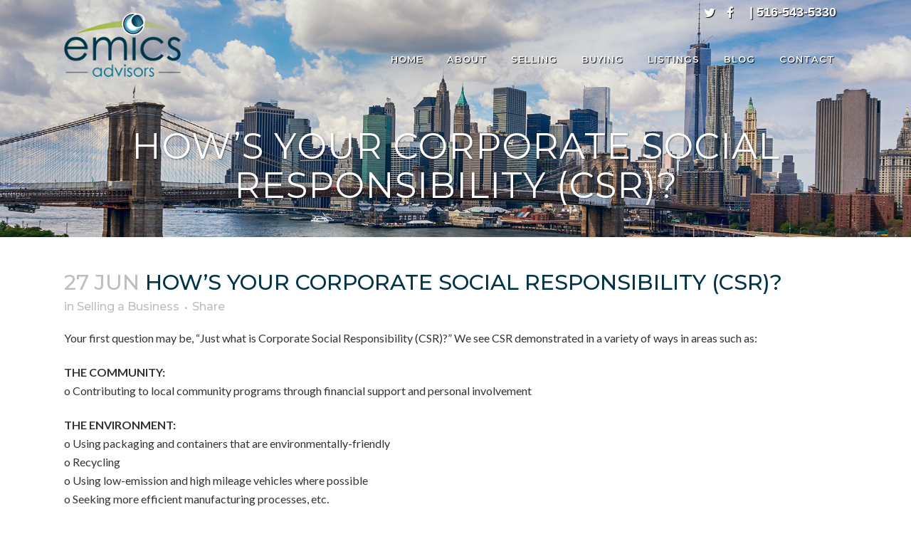

--- FILE ---
content_type: text/html; charset=UTF-8
request_url: https://emicsadvisors.com/hows-your-corporate-social-responsibility-csr/
body_size: 11449
content:
<!DOCTYPE html>
<html lang="en-US">
<head>
	<meta charset="UTF-8" />
	
	<title>How&#039;s Your Corporate Social Responsibility (CSR)? &#8211; Emics Advisors</title>

	
			
						<meta name="viewport" content="width=device-width,initial-scale=1,user-scalable=no">
		
	<link rel="profile" href="http://gmpg.org/xfn/11" />
	<link rel="pingback" href="https://emicsadvisors.com/xmlrpc.php" />
	<link rel="shortcut icon" type="image/x-icon" href="https://emicsadvisors.com/wp-content/uploads/2016/11/favicon.png">
	<link rel="apple-touch-icon" href="https://emicsadvisors.com/wp-content/uploads/2016/11/favicon.png"/>
	<link href='//fonts.googleapis.com/css?family=Raleway:100,200,300,400,500,600,700,800,900,300italic,400italic|Lato:100,200,300,400,500,600,700,800,900,300italic,400italic|Montserrat:100,200,300,400,500,600,700,800,900,300italic,400italic&subset=latin,latin-ext' rel='stylesheet' type='text/css'>
<meta name='robots' content='index, follow, max-image-preview:large, max-snippet:-1, max-video-preview:-1' />
	<style>img:is([sizes="auto" i], [sizes^="auto," i]) { contain-intrinsic-size: 3000px 1500px }</style>
	
	<!-- This site is optimized with the Yoast SEO plugin v26.8 - https://yoast.com/product/yoast-seo-wordpress/ -->
	<meta name="description" content="Your first question may be, “Just what is Corporate Social Responsibility (CSR)?” We see CSR demonstrated in a variety of ways in areas such as: THE" />
	<link rel="canonical" href="https://emicsadvisors.com/hows-your-corporate-social-responsibility-csr/" />
	<meta name="twitter:label1" content="Written by" />
	<meta name="twitter:data1" content="bbpadmin" />
	<meta name="twitter:label2" content="Est. reading time" />
	<meta name="twitter:data2" content="2 minutes" />
	<script type="application/ld+json" class="yoast-schema-graph">{"@context":"https://schema.org","@graph":[{"@type":"Article","@id":"https://emicsadvisors.com/hows-your-corporate-social-responsibility-csr/#article","isPartOf":{"@id":"https://emicsadvisors.com/hows-your-corporate-social-responsibility-csr/"},"author":{"name":"bbpadmin","@id":"https://emicsadvisors.com/#/schema/person/2ad89f58a3120c5c02f1cbca87d4e655"},"headline":"How&#8217;s Your Corporate Social Responsibility (CSR)?","datePublished":"2012-06-27T03:23:07+00:00","mainEntityOfPage":{"@id":"https://emicsadvisors.com/hows-your-corporate-social-responsibility-csr/"},"wordCount":397,"commentCount":0,"publisher":{"@id":"https://emicsadvisors.com/#organization"},"articleSection":["Selling a Business"],"inLanguage":"en-US"},{"@type":"WebPage","@id":"https://emicsadvisors.com/hows-your-corporate-social-responsibility-csr/","url":"https://emicsadvisors.com/hows-your-corporate-social-responsibility-csr/","name":"How's Your Corporate Social Responsibility (CSR)? &#8211; Emics Advisors","isPartOf":{"@id":"https://emicsadvisors.com/#website"},"datePublished":"2012-06-27T03:23:07+00:00","description":"Your first question may be, “Just what is Corporate Social Responsibility (CSR)?” We see CSR demonstrated in a variety of ways in areas such as: THE","breadcrumb":{"@id":"https://emicsadvisors.com/hows-your-corporate-social-responsibility-csr/#breadcrumb"},"inLanguage":"en-US","potentialAction":[{"@type":"ReadAction","target":["https://emicsadvisors.com/hows-your-corporate-social-responsibility-csr/"]}]},{"@type":"BreadcrumbList","@id":"https://emicsadvisors.com/hows-your-corporate-social-responsibility-csr/#breadcrumb","itemListElement":[{"@type":"ListItem","position":1,"name":"Home","item":"https://emicsadvisors.com/"},{"@type":"ListItem","position":2,"name":"How&#8217;s Your Corporate Social Responsibility (CSR)?"}]},{"@type":"WebSite","@id":"https://emicsadvisors.com/#website","url":"https://emicsadvisors.com/","name":"Emics Advisors","description":"","publisher":{"@id":"https://emicsadvisors.com/#organization"},"potentialAction":[{"@type":"SearchAction","target":{"@type":"EntryPoint","urlTemplate":"https://emicsadvisors.com/?s={search_term_string}"},"query-input":{"@type":"PropertyValueSpecification","valueRequired":true,"valueName":"search_term_string"}}],"inLanguage":"en-US"},{"@type":"Organization","@id":"https://emicsadvisors.com/#organization","name":"Emics Advisors","url":"https://emicsadvisors.com/","logo":{"@type":"ImageObject","inLanguage":"en-US","@id":"https://emicsadvisors.com/#/schema/logo/image/","url":"https://emicsadvisors.com/wp-content/uploads/2016/11/footer-logo.png","contentUrl":"https://emicsadvisors.com/wp-content/uploads/2016/11/footer-logo.png","width":170,"height":103,"caption":"Emics Advisors"},"image":{"@id":"https://emicsadvisors.com/#/schema/logo/image/"},"sameAs":["https://www.facebook.com/goldencircleadvisors","https://x.com/GoldenCircleAdv","https://www.linkedin.com/company/golden-circle-advisors-inc-?trk=top_nav_home"]},{"@type":"Person","@id":"https://emicsadvisors.com/#/schema/person/2ad89f58a3120c5c02f1cbca87d4e655","name":"bbpadmin","image":{"@type":"ImageObject","inLanguage":"en-US","@id":"https://emicsadvisors.com/#/schema/person/image/","url":"https://secure.gravatar.com/avatar/67baa27c1bc6c507b7ebf155fee4a9d07d393356421cef9a2949df73369c24c8?s=96&d=mm&r=g","contentUrl":"https://secure.gravatar.com/avatar/67baa27c1bc6c507b7ebf155fee4a9d07d393356421cef9a2949df73369c24c8?s=96&d=mm&r=g","caption":"bbpadmin"}}]}</script>
	<!-- / Yoast SEO plugin. -->


<link rel='dns-prefetch' href='//maps.googleapis.com' />
<link rel='dns-prefetch' href='//fonts.googleapis.com' />
<link rel="alternate" type="application/rss+xml" title="Emics Advisors &raquo; Feed" href="https://emicsadvisors.com/feed/" />
<script type="text/javascript">
/* <![CDATA[ */
window._wpemojiSettings = {"baseUrl":"https:\/\/s.w.org\/images\/core\/emoji\/16.0.1\/72x72\/","ext":".png","svgUrl":"https:\/\/s.w.org\/images\/core\/emoji\/16.0.1\/svg\/","svgExt":".svg","source":{"concatemoji":"https:\/\/emicsadvisors.com\/wp-includes\/js\/wp-emoji-release.min.js?ver=6.8.3"}};
/*! This file is auto-generated */
!function(s,n){var o,i,e;function c(e){try{var t={supportTests:e,timestamp:(new Date).valueOf()};sessionStorage.setItem(o,JSON.stringify(t))}catch(e){}}function p(e,t,n){e.clearRect(0,0,e.canvas.width,e.canvas.height),e.fillText(t,0,0);var t=new Uint32Array(e.getImageData(0,0,e.canvas.width,e.canvas.height).data),a=(e.clearRect(0,0,e.canvas.width,e.canvas.height),e.fillText(n,0,0),new Uint32Array(e.getImageData(0,0,e.canvas.width,e.canvas.height).data));return t.every(function(e,t){return e===a[t]})}function u(e,t){e.clearRect(0,0,e.canvas.width,e.canvas.height),e.fillText(t,0,0);for(var n=e.getImageData(16,16,1,1),a=0;a<n.data.length;a++)if(0!==n.data[a])return!1;return!0}function f(e,t,n,a){switch(t){case"flag":return n(e,"\ud83c\udff3\ufe0f\u200d\u26a7\ufe0f","\ud83c\udff3\ufe0f\u200b\u26a7\ufe0f")?!1:!n(e,"\ud83c\udde8\ud83c\uddf6","\ud83c\udde8\u200b\ud83c\uddf6")&&!n(e,"\ud83c\udff4\udb40\udc67\udb40\udc62\udb40\udc65\udb40\udc6e\udb40\udc67\udb40\udc7f","\ud83c\udff4\u200b\udb40\udc67\u200b\udb40\udc62\u200b\udb40\udc65\u200b\udb40\udc6e\u200b\udb40\udc67\u200b\udb40\udc7f");case"emoji":return!a(e,"\ud83e\udedf")}return!1}function g(e,t,n,a){var r="undefined"!=typeof WorkerGlobalScope&&self instanceof WorkerGlobalScope?new OffscreenCanvas(300,150):s.createElement("canvas"),o=r.getContext("2d",{willReadFrequently:!0}),i=(o.textBaseline="top",o.font="600 32px Arial",{});return e.forEach(function(e){i[e]=t(o,e,n,a)}),i}function t(e){var t=s.createElement("script");t.src=e,t.defer=!0,s.head.appendChild(t)}"undefined"!=typeof Promise&&(o="wpEmojiSettingsSupports",i=["flag","emoji"],n.supports={everything:!0,everythingExceptFlag:!0},e=new Promise(function(e){s.addEventListener("DOMContentLoaded",e,{once:!0})}),new Promise(function(t){var n=function(){try{var e=JSON.parse(sessionStorage.getItem(o));if("object"==typeof e&&"number"==typeof e.timestamp&&(new Date).valueOf()<e.timestamp+604800&&"object"==typeof e.supportTests)return e.supportTests}catch(e){}return null}();if(!n){if("undefined"!=typeof Worker&&"undefined"!=typeof OffscreenCanvas&&"undefined"!=typeof URL&&URL.createObjectURL&&"undefined"!=typeof Blob)try{var e="postMessage("+g.toString()+"("+[JSON.stringify(i),f.toString(),p.toString(),u.toString()].join(",")+"));",a=new Blob([e],{type:"text/javascript"}),r=new Worker(URL.createObjectURL(a),{name:"wpTestEmojiSupports"});return void(r.onmessage=function(e){c(n=e.data),r.terminate(),t(n)})}catch(e){}c(n=g(i,f,p,u))}t(n)}).then(function(e){for(var t in e)n.supports[t]=e[t],n.supports.everything=n.supports.everything&&n.supports[t],"flag"!==t&&(n.supports.everythingExceptFlag=n.supports.everythingExceptFlag&&n.supports[t]);n.supports.everythingExceptFlag=n.supports.everythingExceptFlag&&!n.supports.flag,n.DOMReady=!1,n.readyCallback=function(){n.DOMReady=!0}}).then(function(){return e}).then(function(){var e;n.supports.everything||(n.readyCallback(),(e=n.source||{}).concatemoji?t(e.concatemoji):e.wpemoji&&e.twemoji&&(t(e.twemoji),t(e.wpemoji)))}))}((window,document),window._wpemojiSettings);
/* ]]> */
</script>
<style id='wp-emoji-styles-inline-css' type='text/css'>

	img.wp-smiley, img.emoji {
		display: inline !important;
		border: none !important;
		box-shadow: none !important;
		height: 1em !important;
		width: 1em !important;
		margin: 0 0.07em !important;
		vertical-align: -0.1em !important;
		background: none !important;
		padding: 0 !important;
	}
</style>
<link rel='stylesheet' id='wp-block-library-css' href='https://emicsadvisors.com/wp-includes/css/dist/block-library/style.min.css?ver=6.8.3' type='text/css' media='all' />
<style id='classic-theme-styles-inline-css' type='text/css'>
/*! This file is auto-generated */
.wp-block-button__link{color:#fff;background-color:#32373c;border-radius:9999px;box-shadow:none;text-decoration:none;padding:calc(.667em + 2px) calc(1.333em + 2px);font-size:1.125em}.wp-block-file__button{background:#32373c;color:#fff;text-decoration:none}
</style>
<style id='global-styles-inline-css' type='text/css'>
:root{--wp--preset--aspect-ratio--square: 1;--wp--preset--aspect-ratio--4-3: 4/3;--wp--preset--aspect-ratio--3-4: 3/4;--wp--preset--aspect-ratio--3-2: 3/2;--wp--preset--aspect-ratio--2-3: 2/3;--wp--preset--aspect-ratio--16-9: 16/9;--wp--preset--aspect-ratio--9-16: 9/16;--wp--preset--color--black: #000000;--wp--preset--color--cyan-bluish-gray: #abb8c3;--wp--preset--color--white: #ffffff;--wp--preset--color--pale-pink: #f78da7;--wp--preset--color--vivid-red: #cf2e2e;--wp--preset--color--luminous-vivid-orange: #ff6900;--wp--preset--color--luminous-vivid-amber: #fcb900;--wp--preset--color--light-green-cyan: #7bdcb5;--wp--preset--color--vivid-green-cyan: #00d084;--wp--preset--color--pale-cyan-blue: #8ed1fc;--wp--preset--color--vivid-cyan-blue: #0693e3;--wp--preset--color--vivid-purple: #9b51e0;--wp--preset--gradient--vivid-cyan-blue-to-vivid-purple: linear-gradient(135deg,rgba(6,147,227,1) 0%,rgb(155,81,224) 100%);--wp--preset--gradient--light-green-cyan-to-vivid-green-cyan: linear-gradient(135deg,rgb(122,220,180) 0%,rgb(0,208,130) 100%);--wp--preset--gradient--luminous-vivid-amber-to-luminous-vivid-orange: linear-gradient(135deg,rgba(252,185,0,1) 0%,rgba(255,105,0,1) 100%);--wp--preset--gradient--luminous-vivid-orange-to-vivid-red: linear-gradient(135deg,rgba(255,105,0,1) 0%,rgb(207,46,46) 100%);--wp--preset--gradient--very-light-gray-to-cyan-bluish-gray: linear-gradient(135deg,rgb(238,238,238) 0%,rgb(169,184,195) 100%);--wp--preset--gradient--cool-to-warm-spectrum: linear-gradient(135deg,rgb(74,234,220) 0%,rgb(151,120,209) 20%,rgb(207,42,186) 40%,rgb(238,44,130) 60%,rgb(251,105,98) 80%,rgb(254,248,76) 100%);--wp--preset--gradient--blush-light-purple: linear-gradient(135deg,rgb(255,206,236) 0%,rgb(152,150,240) 100%);--wp--preset--gradient--blush-bordeaux: linear-gradient(135deg,rgb(254,205,165) 0%,rgb(254,45,45) 50%,rgb(107,0,62) 100%);--wp--preset--gradient--luminous-dusk: linear-gradient(135deg,rgb(255,203,112) 0%,rgb(199,81,192) 50%,rgb(65,88,208) 100%);--wp--preset--gradient--pale-ocean: linear-gradient(135deg,rgb(255,245,203) 0%,rgb(182,227,212) 50%,rgb(51,167,181) 100%);--wp--preset--gradient--electric-grass: linear-gradient(135deg,rgb(202,248,128) 0%,rgb(113,206,126) 100%);--wp--preset--gradient--midnight: linear-gradient(135deg,rgb(2,3,129) 0%,rgb(40,116,252) 100%);--wp--preset--font-size--small: 13px;--wp--preset--font-size--medium: 20px;--wp--preset--font-size--large: 36px;--wp--preset--font-size--x-large: 42px;--wp--preset--spacing--20: 0.44rem;--wp--preset--spacing--30: 0.67rem;--wp--preset--spacing--40: 1rem;--wp--preset--spacing--50: 1.5rem;--wp--preset--spacing--60: 2.25rem;--wp--preset--spacing--70: 3.38rem;--wp--preset--spacing--80: 5.06rem;--wp--preset--shadow--natural: 6px 6px 9px rgba(0, 0, 0, 0.2);--wp--preset--shadow--deep: 12px 12px 50px rgba(0, 0, 0, 0.4);--wp--preset--shadow--sharp: 6px 6px 0px rgba(0, 0, 0, 0.2);--wp--preset--shadow--outlined: 6px 6px 0px -3px rgba(255, 255, 255, 1), 6px 6px rgba(0, 0, 0, 1);--wp--preset--shadow--crisp: 6px 6px 0px rgba(0, 0, 0, 1);}:where(.is-layout-flex){gap: 0.5em;}:where(.is-layout-grid){gap: 0.5em;}body .is-layout-flex{display: flex;}.is-layout-flex{flex-wrap: wrap;align-items: center;}.is-layout-flex > :is(*, div){margin: 0;}body .is-layout-grid{display: grid;}.is-layout-grid > :is(*, div){margin: 0;}:where(.wp-block-columns.is-layout-flex){gap: 2em;}:where(.wp-block-columns.is-layout-grid){gap: 2em;}:where(.wp-block-post-template.is-layout-flex){gap: 1.25em;}:where(.wp-block-post-template.is-layout-grid){gap: 1.25em;}.has-black-color{color: var(--wp--preset--color--black) !important;}.has-cyan-bluish-gray-color{color: var(--wp--preset--color--cyan-bluish-gray) !important;}.has-white-color{color: var(--wp--preset--color--white) !important;}.has-pale-pink-color{color: var(--wp--preset--color--pale-pink) !important;}.has-vivid-red-color{color: var(--wp--preset--color--vivid-red) !important;}.has-luminous-vivid-orange-color{color: var(--wp--preset--color--luminous-vivid-orange) !important;}.has-luminous-vivid-amber-color{color: var(--wp--preset--color--luminous-vivid-amber) !important;}.has-light-green-cyan-color{color: var(--wp--preset--color--light-green-cyan) !important;}.has-vivid-green-cyan-color{color: var(--wp--preset--color--vivid-green-cyan) !important;}.has-pale-cyan-blue-color{color: var(--wp--preset--color--pale-cyan-blue) !important;}.has-vivid-cyan-blue-color{color: var(--wp--preset--color--vivid-cyan-blue) !important;}.has-vivid-purple-color{color: var(--wp--preset--color--vivid-purple) !important;}.has-black-background-color{background-color: var(--wp--preset--color--black) !important;}.has-cyan-bluish-gray-background-color{background-color: var(--wp--preset--color--cyan-bluish-gray) !important;}.has-white-background-color{background-color: var(--wp--preset--color--white) !important;}.has-pale-pink-background-color{background-color: var(--wp--preset--color--pale-pink) !important;}.has-vivid-red-background-color{background-color: var(--wp--preset--color--vivid-red) !important;}.has-luminous-vivid-orange-background-color{background-color: var(--wp--preset--color--luminous-vivid-orange) !important;}.has-luminous-vivid-amber-background-color{background-color: var(--wp--preset--color--luminous-vivid-amber) !important;}.has-light-green-cyan-background-color{background-color: var(--wp--preset--color--light-green-cyan) !important;}.has-vivid-green-cyan-background-color{background-color: var(--wp--preset--color--vivid-green-cyan) !important;}.has-pale-cyan-blue-background-color{background-color: var(--wp--preset--color--pale-cyan-blue) !important;}.has-vivid-cyan-blue-background-color{background-color: var(--wp--preset--color--vivid-cyan-blue) !important;}.has-vivid-purple-background-color{background-color: var(--wp--preset--color--vivid-purple) !important;}.has-black-border-color{border-color: var(--wp--preset--color--black) !important;}.has-cyan-bluish-gray-border-color{border-color: var(--wp--preset--color--cyan-bluish-gray) !important;}.has-white-border-color{border-color: var(--wp--preset--color--white) !important;}.has-pale-pink-border-color{border-color: var(--wp--preset--color--pale-pink) !important;}.has-vivid-red-border-color{border-color: var(--wp--preset--color--vivid-red) !important;}.has-luminous-vivid-orange-border-color{border-color: var(--wp--preset--color--luminous-vivid-orange) !important;}.has-luminous-vivid-amber-border-color{border-color: var(--wp--preset--color--luminous-vivid-amber) !important;}.has-light-green-cyan-border-color{border-color: var(--wp--preset--color--light-green-cyan) !important;}.has-vivid-green-cyan-border-color{border-color: var(--wp--preset--color--vivid-green-cyan) !important;}.has-pale-cyan-blue-border-color{border-color: var(--wp--preset--color--pale-cyan-blue) !important;}.has-vivid-cyan-blue-border-color{border-color: var(--wp--preset--color--vivid-cyan-blue) !important;}.has-vivid-purple-border-color{border-color: var(--wp--preset--color--vivid-purple) !important;}.has-vivid-cyan-blue-to-vivid-purple-gradient-background{background: var(--wp--preset--gradient--vivid-cyan-blue-to-vivid-purple) !important;}.has-light-green-cyan-to-vivid-green-cyan-gradient-background{background: var(--wp--preset--gradient--light-green-cyan-to-vivid-green-cyan) !important;}.has-luminous-vivid-amber-to-luminous-vivid-orange-gradient-background{background: var(--wp--preset--gradient--luminous-vivid-amber-to-luminous-vivid-orange) !important;}.has-luminous-vivid-orange-to-vivid-red-gradient-background{background: var(--wp--preset--gradient--luminous-vivid-orange-to-vivid-red) !important;}.has-very-light-gray-to-cyan-bluish-gray-gradient-background{background: var(--wp--preset--gradient--very-light-gray-to-cyan-bluish-gray) !important;}.has-cool-to-warm-spectrum-gradient-background{background: var(--wp--preset--gradient--cool-to-warm-spectrum) !important;}.has-blush-light-purple-gradient-background{background: var(--wp--preset--gradient--blush-light-purple) !important;}.has-blush-bordeaux-gradient-background{background: var(--wp--preset--gradient--blush-bordeaux) !important;}.has-luminous-dusk-gradient-background{background: var(--wp--preset--gradient--luminous-dusk) !important;}.has-pale-ocean-gradient-background{background: var(--wp--preset--gradient--pale-ocean) !important;}.has-electric-grass-gradient-background{background: var(--wp--preset--gradient--electric-grass) !important;}.has-midnight-gradient-background{background: var(--wp--preset--gradient--midnight) !important;}.has-small-font-size{font-size: var(--wp--preset--font-size--small) !important;}.has-medium-font-size{font-size: var(--wp--preset--font-size--medium) !important;}.has-large-font-size{font-size: var(--wp--preset--font-size--large) !important;}.has-x-large-font-size{font-size: var(--wp--preset--font-size--x-large) !important;}
:where(.wp-block-post-template.is-layout-flex){gap: 1.25em;}:where(.wp-block-post-template.is-layout-grid){gap: 1.25em;}
:where(.wp-block-columns.is-layout-flex){gap: 2em;}:where(.wp-block-columns.is-layout-grid){gap: 2em;}
:root :where(.wp-block-pullquote){font-size: 1.5em;line-height: 1.6;}
</style>
<link rel='stylesheet' id='layerslider-css' href='https://emicsadvisors.com/wp-content/plugins/LayerSlider/static/css/layerslider.css?ver=5.3.2' type='text/css' media='all' />
<link rel='stylesheet' id='ls-google-fonts-css' href='https://fonts.googleapis.com/css?family=Lato:100,300,regular,700,900%7COpen+Sans:300%7CIndie+Flower:regular%7COswald:300,regular,700&#038;subset=latin%2Clatin-ext' type='text/css' media='all' />
<link rel='stylesheet' id='prefix-style-css' href='https://emicsadvisors.com/wp-content/plugins/listing-plugin/includes/css/style.css?ver=6.8.3' type='text/css' media='all' />
<link rel='stylesheet' id='default_style-css' href='https://emicsadvisors.com/wp-content/themes/bridge/style.css?ver=6.8.3' type='text/css' media='all' />
<link rel='stylesheet' id='qode_font_awesome-css' href='https://emicsadvisors.com/wp-content/themes/bridge/css/font-awesome/css/font-awesome.min.css?ver=6.8.3' type='text/css' media='all' />
<link rel='stylesheet' id='qode_font_elegant-css' href='https://emicsadvisors.com/wp-content/themes/bridge/css/elegant-icons/style.min.css?ver=6.8.3' type='text/css' media='all' />
<link rel='stylesheet' id='qode_linea_icons-css' href='https://emicsadvisors.com/wp-content/themes/bridge/css/linea-icons/style.css?ver=6.8.3' type='text/css' media='all' />
<link rel='stylesheet' id='stylesheet-css' href='https://emicsadvisors.com/wp-content/themes/bridge/css/stylesheet.min.css?ver=6.8.3' type='text/css' media='all' />
<link rel='stylesheet' id='qode_print-css' href='https://emicsadvisors.com/wp-content/themes/bridge/css/print.css?ver=6.8.3' type='text/css' media='all' />
<link rel='stylesheet' id='mac_stylesheet-css' href='https://emicsadvisors.com/wp-content/themes/bridge/css/mac_stylesheet.css?ver=6.8.3' type='text/css' media='all' />
<link rel='stylesheet' id='webkit-css' href='https://emicsadvisors.com/wp-content/themes/bridge/css/webkit_stylesheet.css?ver=6.8.3' type='text/css' media='all' />
<link rel='stylesheet' id='style_dynamic-css' href='https://emicsadvisors.com/wp-content/themes/bridge/css/style_dynamic.css?ver=1724176671' type='text/css' media='all' />
<link rel='stylesheet' id='responsive-css' href='https://emicsadvisors.com/wp-content/themes/bridge/css/responsive.min.css?ver=6.8.3' type='text/css' media='all' />
<link rel='stylesheet' id='style_dynamic_responsive-css' href='https://emicsadvisors.com/wp-content/themes/bridge/css/style_dynamic_responsive.css?ver=1724176671' type='text/css' media='all' />
<link rel='stylesheet' id='js_composer_front-css' href='https://emicsadvisors.com/wp-content/plugins/js_composer/assets/css/js_composer.min.css?ver=8.7.2' type='text/css' media='all' />
<link rel='stylesheet' id='custom_css-css' href='https://emicsadvisors.com/wp-content/themes/bridge/css/custom_css.css?ver=1724176670' type='text/css' media='all' />
<script type="text/javascript" src="https://emicsadvisors.com/wp-content/plugins/LayerSlider/static/js/greensock.js?ver=1.11.8" id="greensock-js"></script>
<script type="text/javascript" src="https://emicsadvisors.com/wp-includes/js/jquery/jquery.min.js?ver=3.7.1" id="jquery-core-js"></script>
<script type="text/javascript" src="https://emicsadvisors.com/wp-includes/js/jquery/jquery-migrate.min.js?ver=3.4.1" id="jquery-migrate-js"></script>
<script type="text/javascript" src="https://emicsadvisors.com/wp-content/plugins/LayerSlider/static/js/layerslider.kreaturamedia.jquery.js?ver=5.3.2" id="layerslider-js"></script>
<script type="text/javascript" src="https://emicsadvisors.com/wp-content/plugins/LayerSlider/static/js/layerslider.transitions.js?ver=5.3.2" id="layerslider-transitions-js"></script>
<script></script><link rel="https://api.w.org/" href="https://emicsadvisors.com/wp-json/" /><link rel="alternate" title="JSON" type="application/json" href="https://emicsadvisors.com/wp-json/wp/v2/posts/828" /><link rel="EditURI" type="application/rsd+xml" title="RSD" href="https://emicsadvisors.com/xmlrpc.php?rsd" />
<link rel='shortlink' href='https://emicsadvisors.com/?p=828' />
<link rel="alternate" title="oEmbed (JSON)" type="application/json+oembed" href="https://emicsadvisors.com/wp-json/oembed/1.0/embed?url=https%3A%2F%2Femicsadvisors.com%2Fhows-your-corporate-social-responsibility-csr%2F" />
<link rel="alternate" title="oEmbed (XML)" type="text/xml+oembed" href="https://emicsadvisors.com/wp-json/oembed/1.0/embed?url=https%3A%2F%2Femicsadvisors.com%2Fhows-your-corporate-social-responsibility-csr%2F&#038;format=xml" />
<meta name="generator" content="Powered by WPBakery Page Builder - drag and drop page builder for WordPress."/>
<noscript><style> .wpb_animate_when_almost_visible { opacity: 1; }</style></noscript></head>

<body class="wp-singular post-template-default single single-post postid-828 single-format-standard wp-theme-bridge  qode-theme-ver-10.1 wpb-js-composer js-comp-ver-8.7.2 vc_responsive" itemscope itemtype="http://schema.org/WebPage">

						<div class="wrapper">
	<div class="wrapper_inner">
	<!-- Google Analytics start -->
		<!-- Google Analytics end -->

	


<header class=" has_top scroll_top light fixed transparent scrolled_not_transparent with_border page_header">
    <div class="header_inner clearfix">

		<div class="header_top_bottom_holder">
			<div class="header_top clearfix" style='background-color:rgba(255, 255, 255, 0);' >
							<div class="container">
					<div class="container_inner clearfix">
                    								<div class="left">
						<div class="inner">
												</div>
					</div>
					<div class="right">
						<div class="inner">
						<div class="header-widget widget_text header-right-widget">			<div class="textwidget"><h4><span class='q_social_icon_holder normal_social' ><a itemprop='url' href='http://twitter.com/Emicsbiz' target='_blank'><i class="qode_icon_font_awesome fa fa-twitter fa-lg simple_social" style="font-size: 17px;" ></i></a></span>

<span class='q_social_icon_holder normal_social' ><a itemprop='url' href='http://facebook.com/pages/Emics-biz/346029092266775' target='_blank'><i class="qode_icon_font_awesome fa fa-facebook fa-lg simple_social" style="font-size: 17px;" ></i></a></span> | 516-543-5330</h4></div>
		</div>						</div>
					</div>
				                    					</div>
				</div>
					</div>
		<div class="header_bottom clearfix" style=' background-color:rgba(255, 255, 255, 0);' >
		    				<div class="container">
					<div class="container_inner clearfix">
                    			                					<div class="header_inner_left">
                        													<div class="mobile_menu_button">
                                <span>
                                    <i class="qode_icon_font_awesome fa fa-bars " ></i>                                </span>
                            </div>
												<div class="logo_wrapper">
                            							<div class="q_logo">
								<a itemprop="url" href="https://emicsadvisors.com/">
									<img itemprop="image" class="normal" src="https://emicsadvisors.com/wp-content/uploads/2016/11/emics-advisors-small.png" alt="Logo"/>
									<img itemprop="image" class="light" src="https://emicsadvisors.com/wp-content/uploads/2016/11/emics-advisors-small.png" alt="Logo"/>
									<img itemprop="image" class="dark" src="https://emicsadvisors.com/wp-content/uploads/2016/11/emics-advisors-small.png" alt="Logo"/>
									<img itemprop="image" class="sticky" src="https://emicsadvisors.com/wp-content/uploads/2016/11/emics-advisors-small.png" alt="Logo"/>
									<img itemprop="image" class="mobile" src="https://emicsadvisors.com/wp-content/uploads/2016/11/emics-advisors-small.png" alt="Logo"/>
																	</a>
							</div>
                            						</div>
                                                					</div>
                    					                                                							<div class="header_inner_right">
                                <div class="side_menu_button_wrapper right">
																		                                    <div class="side_menu_button">
									
										                                                                                                                    </div>
                                </div>
							</div>
												
						
						<nav class="main_menu drop_down right">
						<ul id="menu-main" class=""><li id="nav-menu-item-16210" class="menu-item menu-item-type-custom menu-item-object-custom  narrow"><a href="http://emics.wpengine.com/" class=""><i class="menu_icon blank fa"></i><span>Home</span><span class="plus"></span></a></li>
<li id="nav-menu-item-247763" class="menu-item menu-item-type-post_type menu-item-object-page  narrow"><a href="https://emicsadvisors.com/about-us/" class=""><i class="menu_icon blank fa"></i><span>About</span><span class="plus"></span></a></li>
<li id="nav-menu-item-16482" class="menu-item menu-item-type-post_type menu-item-object-page menu-item-has-children  has_sub narrow right_position"><a href="https://emicsadvisors.com/selling-a-business/" class=""><i class="menu_icon blank fa"></i><span>Selling</span><span class="plus"></span></a>
<div class="second"><div class="inner"><ul>
	<li id="nav-menu-item-16485" class="menu-item menu-item-type-post_type menu-item-object-page "><a href="https://emicsadvisors.com/selling-a-business/selling-tutorial/" class=""><i class="menu_icon blank fa"></i><span>Selling Tutorial</span><span class="plus"></span></a></li>
	<li id="nav-menu-item-16512" class="menu-item menu-item-type-taxonomy menu-item-object-category "><a href="https://emicsadvisors.com/category/seller-faq/" class=""><i class="menu_icon blank fa"></i><span>Seller FAQ</span><span class="plus"></span></a></li>
	<li id="nav-menu-item-16486" class="menu-item menu-item-type-taxonomy menu-item-object-category "><a href="https://emicsadvisors.com/category/seller-articles/" class=""><i class="menu_icon blank fa"></i><span>Seller Articles</span><span class="plus"></span></a></li>
	<li id="nav-menu-item-16484" class="menu-item menu-item-type-post_type menu-item-object-page "><a href="https://emicsadvisors.com/selling-a-business/seller-registration/" class=""><i class="menu_icon blank fa"></i><span>Seller Registration</span><span class="plus"></span></a></li>
</ul></div></div>
</li>
<li id="nav-menu-item-16510" class="menu-item menu-item-type-post_type menu-item-object-page menu-item-has-children  has_sub narrow right_position"><a href="https://emicsadvisors.com/buying-a-business/" class=""><i class="menu_icon blank fa"></i><span>Buying</span><span class="plus"></span></a>
<div class="second"><div class="inner"><ul>
	<li id="nav-menu-item-16518" class="menu-item menu-item-type-post_type menu-item-object-page "><a href="https://emicsadvisors.com/buying-a-business/buying-tutorial/" class=""><i class="menu_icon blank fa"></i><span>Buying Tutorial</span><span class="plus"></span></a></li>
	<li id="nav-menu-item-16511" class="menu-item menu-item-type-taxonomy menu-item-object-category "><a href="https://emicsadvisors.com/category/buyer-faq/" class=""><i class="menu_icon blank fa"></i><span>Buyer FAQ</span><span class="plus"></span></a></li>
	<li id="nav-menu-item-16487" class="menu-item menu-item-type-taxonomy menu-item-object-category "><a href="https://emicsadvisors.com/category/buyer-articles/" class=""><i class="menu_icon blank fa"></i><span>Buyer Articles</span><span class="plus"></span></a></li>
	<li id="nav-menu-item-16517" class="menu-item menu-item-type-post_type menu-item-object-page "><a href="https://emicsadvisors.com/buying-a-business/buyer-registration/" class=""><i class="menu_icon blank fa"></i><span>Buyer Registration</span><span class="plus"></span></a></li>
</ul></div></div>
</li>
<li id="nav-menu-item-38003" class="menu-item menu-item-type-post_type menu-item-object-page  narrow"><a href="https://emicsadvisors.com/businesses-for-sale/" class=""><i class="menu_icon blank fa"></i><span>Listings</span><span class="plus"></span></a></li>
<li id="nav-menu-item-635077" class="menu-item menu-item-type-post_type menu-item-object-page  narrow"><a href="https://emicsadvisors.com/blog/" class=""><i class="menu_icon blank fa"></i><span>Blog</span><span class="plus"></span></a></li>
<li id="nav-menu-item-16489" class="menu-item menu-item-type-post_type menu-item-object-page  narrow"><a href="https://emicsadvisors.com/contact-us/" class=""><i class="menu_icon blank fa"></i><span>Contact</span><span class="plus"></span></a></li>
</ul>						</nav>
						                        										<nav class="mobile_menu">
                        <ul id="menu-main-1" class=""><li id="mobile-menu-item-16210" class="menu-item menu-item-type-custom menu-item-object-custom "><a href="http://emics.wpengine.com/" class=""><span>Home</span></a><span class="mobile_arrow"><i class="fa fa-angle-right"></i><i class="fa fa-angle-down"></i></span></li>
<li id="mobile-menu-item-247763" class="menu-item menu-item-type-post_type menu-item-object-page "><a href="https://emicsadvisors.com/about-us/" class=""><span>About</span></a><span class="mobile_arrow"><i class="fa fa-angle-right"></i><i class="fa fa-angle-down"></i></span></li>
<li id="mobile-menu-item-16482" class="menu-item menu-item-type-post_type menu-item-object-page menu-item-has-children  has_sub"><a href="https://emicsadvisors.com/selling-a-business/" class=""><span>Selling</span></a><span class="mobile_arrow"><i class="fa fa-angle-right"></i><i class="fa fa-angle-down"></i></span>
<ul class="sub_menu">
	<li id="mobile-menu-item-16485" class="menu-item menu-item-type-post_type menu-item-object-page "><a href="https://emicsadvisors.com/selling-a-business/selling-tutorial/" class=""><span>Selling Tutorial</span></a><span class="mobile_arrow"><i class="fa fa-angle-right"></i><i class="fa fa-angle-down"></i></span></li>
	<li id="mobile-menu-item-16512" class="menu-item menu-item-type-taxonomy menu-item-object-category "><a href="https://emicsadvisors.com/category/seller-faq/" class=""><span>Seller FAQ</span></a><span class="mobile_arrow"><i class="fa fa-angle-right"></i><i class="fa fa-angle-down"></i></span></li>
	<li id="mobile-menu-item-16486" class="menu-item menu-item-type-taxonomy menu-item-object-category "><a href="https://emicsadvisors.com/category/seller-articles/" class=""><span>Seller Articles</span></a><span class="mobile_arrow"><i class="fa fa-angle-right"></i><i class="fa fa-angle-down"></i></span></li>
	<li id="mobile-menu-item-16484" class="menu-item menu-item-type-post_type menu-item-object-page "><a href="https://emicsadvisors.com/selling-a-business/seller-registration/" class=""><span>Seller Registration</span></a><span class="mobile_arrow"><i class="fa fa-angle-right"></i><i class="fa fa-angle-down"></i></span></li>
</ul>
</li>
<li id="mobile-menu-item-16510" class="menu-item menu-item-type-post_type menu-item-object-page menu-item-has-children  has_sub"><a href="https://emicsadvisors.com/buying-a-business/" class=""><span>Buying</span></a><span class="mobile_arrow"><i class="fa fa-angle-right"></i><i class="fa fa-angle-down"></i></span>
<ul class="sub_menu">
	<li id="mobile-menu-item-16518" class="menu-item menu-item-type-post_type menu-item-object-page "><a href="https://emicsadvisors.com/buying-a-business/buying-tutorial/" class=""><span>Buying Tutorial</span></a><span class="mobile_arrow"><i class="fa fa-angle-right"></i><i class="fa fa-angle-down"></i></span></li>
	<li id="mobile-menu-item-16511" class="menu-item menu-item-type-taxonomy menu-item-object-category "><a href="https://emicsadvisors.com/category/buyer-faq/" class=""><span>Buyer FAQ</span></a><span class="mobile_arrow"><i class="fa fa-angle-right"></i><i class="fa fa-angle-down"></i></span></li>
	<li id="mobile-menu-item-16487" class="menu-item menu-item-type-taxonomy menu-item-object-category "><a href="https://emicsadvisors.com/category/buyer-articles/" class=""><span>Buyer Articles</span></a><span class="mobile_arrow"><i class="fa fa-angle-right"></i><i class="fa fa-angle-down"></i></span></li>
	<li id="mobile-menu-item-16517" class="menu-item menu-item-type-post_type menu-item-object-page "><a href="https://emicsadvisors.com/buying-a-business/buyer-registration/" class=""><span>Buyer Registration</span></a><span class="mobile_arrow"><i class="fa fa-angle-right"></i><i class="fa fa-angle-down"></i></span></li>
</ul>
</li>
<li id="mobile-menu-item-38003" class="menu-item menu-item-type-post_type menu-item-object-page "><a href="https://emicsadvisors.com/businesses-for-sale/" class=""><span>Listings</span></a><span class="mobile_arrow"><i class="fa fa-angle-right"></i><i class="fa fa-angle-down"></i></span></li>
<li id="mobile-menu-item-635077" class="menu-item menu-item-type-post_type menu-item-object-page "><a href="https://emicsadvisors.com/blog/" class=""><span>Blog</span></a><span class="mobile_arrow"><i class="fa fa-angle-right"></i><i class="fa fa-angle-down"></i></span></li>
<li id="mobile-menu-item-16489" class="menu-item menu-item-type-post_type menu-item-object-page "><a href="https://emicsadvisors.com/contact-us/" class=""><span>Contact</span></a><span class="mobile_arrow"><i class="fa fa-angle-right"></i><i class="fa fa-angle-down"></i></span></li>
</ul>					</nav>
			                    					</div>
				</div>
				</div>
	</div>
	</div>

</header>
		

    		<a id='back_to_top' href='#'>
			<span class="fa-stack">
				<i class="fa fa-arrow-up" style=""></i>
			</span>
		</a>
	    	
    
		
	
    
<div class="content ">
						<div class="content_inner  ">
						<div class="title_outer title_without_animation title_text_shadow with_image"    data-height="396">
		<div class="title title_size_large  position_center " style="height:396px;background-color:#F6F6F6;">
			<div class="image responsive"><img itemprop="image" src="https://emicsadvisors.com/wp-content/uploads/2016/11/title.jpg" alt="&nbsp;" /> </div>
										<div class="title_holder"  >
					<div class="container">
						<div class="container_inner clearfix">
								<div class="title_subtitle_holder" style="padding-top:134px;">
                                                                									<div class="title_subtitle_holder_inner">
																										<h1 ><span>How&#8217;s Your Corporate Social Responsibility (CSR)?</span></h1>
																	
																																			</div>
								                                                            </div>
						</div>
					</div>
				</div>
								</div>
			</div>
										<div class="container">
														<div class="container_inner default_template_holder" >
															<div class="blog_single blog_holder">
								<article id="post-828" class="post-828 post type-post status-publish format-standard hentry category-selling-a-business">
			<div class="post_content_holder">
								<div class="post_text">
					<div class="post_text_inner">
						<h2 itemprop="name" class="entry_title"><span itemprop="dateCreated" class="date entry_date updated">27 Jun<meta itemprop="interactionCount" content="UserComments: 0"/></span> How&#8217;s Your Corporate Social Responsibility (CSR)?</h2>
						<div class="post_info">
							<span class="time">Posted at 03:23h</span>
							in <a href="https://emicsadvisors.com/category/selling-a-business/" rel="category tag">Selling a Business</a>							<span class="post_author">
								by								<a itemprop="author" class="post_author_link" href="https://emicsadvisors.com/author/bbpadmin/">bbpadmin</a>
							</span>
							                                            <span class="dots"><i class="fa fa-square"></i></span><div class="blog_share qode_share"><div class="social_share_holder"><a href="javascript:void(0)" target="_self"><span class="social_share_title">Share</span></a><div class="social_share_dropdown"><div class="inner_arrow"></div><ul><li class="facebook_share"><a href="javascript:void(0)" onclick="window.open('http://www.facebook.com/sharer.php?s=100&amp;p[title]=How%26%238217%3Bs+Your+Corporate+Social+Responsibility+%28CSR%29%3F&amp;p[url]=https%3A%2F%2Femicsadvisors.com%2Fhows-your-corporate-social-responsibility-csr%2F&amp;p[images][0]=&amp;p[summary]=Your+first+question+may+be%2C+%E2%80%9CJust+what+is+Corporate+Social+Responsibility+%28CSR%29%3F%E2%80%9D+We+see+CSR+demonstrated+in+a+variety+of+ways+in+areas+such+as%3A+THE+COMMUNITY%3A+o%C2%A0Contributing+to+local+community+programs+through+financial+support+and+personal+involvement+THE+ENVIRONMENT%3A+o%C2%A0Using+packaging+and+containers+that...', 'sharer', 'toolbar=0,status=0,width=620,height=280');"><i class="fa fa-facebook"></i></a></li><li class="twitter_share"><a href="#" onclick="popUp=window.open('http://twitter.com/home?status=Your+first+question+may+be%2C+%E2%80%9CJust+what+is+Corporate+Social+Responsibility+%28CSR%29%3F%E2%80%9D+We+see+CSR+demonstrated+in+a+https://emicsadvisors.com/hows-your-corporate-social-responsibility-csr/', 'popupwindow', 'scrollbars=yes,width=800,height=400');popUp.focus();return false;"><i class="fa fa-twitter"></i></a></li><li  class="google_share"><a href="#" onclick="popUp=window.open('https://plus.google.com/share?url=https%3A%2F%2Femicsadvisors.com%2Fhows-your-corporate-social-responsibility-csr%2F', 'popupwindow', 'scrollbars=yes,width=800,height=400');popUp.focus();return false"><i class="fa fa-google-plus"></i></a></li></ul></div></div></div>    						</div>
						<div>
<p>Your first question may be, “Just what is Corporate Social Responsibility (CSR)?” We see CSR demonstrated in a variety of ways in areas such as:</p>
<p><strong><b>THE COMMUNITY: </strong></b><br />
o Contributing to local community programs through financial support and personal involvement</p>
<p><strong><b>THE ENVIRONMENT: </strong></b><br />
o Using packaging and containers that are environmentally-friendly<br />
o Recycling<br />
o Using low-emission and high mileage vehicles where possible<br />
o Seeking more efficient manufacturing processes, etc.</p>
<p><strong><b>THE MARKETPLACE: </strong></b><br />
o Utilizing responsible advertising, public relations and business conduct<br />
o Exercising fair treatment of suppliers/vendors, contractors and shareholder</p>
<p><strong><b>THE WORKPLACE:</strong></b><br />
o Implementing fair and equitable treatment of employees<br />
o Upholding workplace safety, equal opportunity employment and labor standards</p>
<p>Actions such as these not only uphold today’s business standards, but they also pave the way for future generations. In years past, many of these elements were considered almost anti-business and some had to be enforced by governmental regulation.</p>
<p>Successful companies such as Tom’s of Maine (producer of natural personal care products) and Newman’s Own have practically been built on CSR. More and more companies – public and private – are following the elements of CSR. Google is a desired workplace because of the way they treat their employees: great benefits, great food in the employee cafeteria, exercise equipment – you name it, Google provides it.</p>
<p>Recognizing CSR in today’s business climate not only increases shareholder/investor interest, but also increases value. Socially-conscious companies are considered sound investments.  They attract buyer interest and acquire higher selling prices when it comes time to sell. After all, most buyers want to find a business with the following attributes:</p>
<p>• Good relations with the local community<br />
• Products and/or services that are meeting the current trends in the marketplace and are positioned to meet future trends<br />
• Positive relations with employees and low-turn-over<br />
• Excellent customer loyalty<br />
• Good relationships with suppliers and vendors<br />
• No “skeletons” in the company closet</p>
<p>In addition, good environmental practices reduce costs, create efficiencies and provide excellent public relations. Good employee relations make for happy workers, which translates to higher productivity and lower absenteeism. Good relationships with customers and suppliers eliminate, or greatly reduce, the possibility of legal entanglements.</p>
<p>All in all, Corporate Social Responsibility not only creates additional value and helps in creating a higher selling price when that time comes – it is also very good business for now and in the future.</p>
</div>
					</div>
				</div>
			</div>
		
	    	</article>													<br/><br/>						                        </div>

                    					</div>
                                 </div>
	


		
	</div>
</div>



	<footer >
		<div class="footer_inner clearfix">
				<div class="footer_top_holder">
                            <div style="background-color: #006d8c;height: 1px" class="footer_top_border "></div>
            			<div class="footer_top">
								<div class="container">
					<div class="container_inner">
																	<div class="three_columns clearfix">
								<div class="column1 footer_col1">
									<div class="column_inner">
										<div id="text-3" class="widget widget_text">			<div class="textwidget"><img class="footer_logo" src="https://emicsadvisors.com/wp-content/uploads/2016/11/footer.png" width='150' alt="" />

<div class="separator  transparent center  " style="margin-top: 4px;margin-bottom: 2px;"></div>


<p>To receive additional information regarding any of our services or products, contact:</p>
 
<p>Guido Derlly<br />
<a href="mailto:guido.derlly@emics.biz">guido.derlly@emics.biz</a></p>
 
<p>Oscar Caiazza<br />
<a href="mailto:oscar.caiazza@emics.biz">oscar.caiazza@emics.biz</a></p>

<p><span class='q_social_icon_holder normal_social' ><a itemprop='url' href='http://twitter.com/Emicsbiz' target='_blank'><i class="qode_icon_font_awesome fa fa-twitter fa-lg simple_social" style="font-size: 17px;" ></i></a></span>

<span class='q_social_icon_holder normal_social' ><a itemprop='url' href='http://facebook.com/pages/Emics-biz/346029092266775' target='_blank'><i class="qode_icon_font_awesome fa fa-facebook fa-lg simple_social" style="font-size: 17px;" ></i></a></span></p>


<h2>516-543-5330</h2></div>
		</div>									</div>
								</div>
								<div class="column2 footer_col2">
									<div class="column_inner">
										
		<div id="recent-posts-10" class="widget widget_recent_entries">
		<h5>From Our Blog</h5>
		<ul>
											<li>
					<a href="https://emicsadvisors.com/you-might-be-more-ready-for-business-ownership-than-you-think/">You Might Be More Ready for Business Ownership Than You Think</a>
											<span class="post-date">January 24, 2026</span>
									</li>
											<li>
					<a href="https://emicsadvisors.com/avoiding-the-deal-breakers-in-business-transactions/">Avoiding the Deal Breakers in Business Transactions</a>
											<span class="post-date">January 17, 2026</span>
									</li>
											<li>
					<a href="https://emicsadvisors.com/why-business-buyers-often-choose-proven-companies/">Why Business Buyers Often Choose Proven Companies</a>
											<span class="post-date">January 10, 2026</span>
									</li>
					</ul>

		</div>									</div>
								</div>
								<div class="column3 footer_col3">
									<div class="column_inner">
										<div id="nav_menu-7" class="widget widget_nav_menu"><h5>Links</h5><div class="menu-footer-container"><ul id="menu-footer" class="menu"><li id="menu-item-247180" class="menu-item menu-item-type-post_type menu-item-object-page menu-item-home menu-item-247180"><a href="https://emicsadvisors.com/">Home</a></li>
<li id="menu-item-247178" class="menu-item menu-item-type-post_type menu-item-object-page menu-item-247178"><a href="https://emicsadvisors.com/selling-a-business/selling-tutorial/">Selling Tutorial</a></li>
<li id="menu-item-247177" class="menu-item menu-item-type-post_type menu-item-object-page menu-item-247177"><a href="https://emicsadvisors.com/buying-a-business/buying-tutorial/">Buying Tutorial</a></li>
<li id="menu-item-247176" class="menu-item menu-item-type-post_type menu-item-object-page menu-item-247176"><a href="https://emicsadvisors.com/businesses-for-sale/">Businesses For Sale</a></li>
<li id="menu-item-247182" class="menu-item menu-item-type-post_type menu-item-object-page menu-item-247182"><a href="https://emicsadvisors.com/contact-us/">Contact Us</a></li>
</ul></div></div>									</div>
								</div>
							</div>
															</div>
				</div>
							</div>
					</div>
							<div class="footer_bottom_holder">
                									<div class="footer_bottom">
							<div class="textwidget"><span>&copy; Copyright 2026 Emics Advisors <br />Site Design by <a href="http://deal-studio.com" target="_blank">Deal Studio</a></span></div>
					</div>
								</div>
				</div>
	</footer>
		
</div>
</div>
<script type="speculationrules">
{"prefetch":[{"source":"document","where":{"and":[{"href_matches":"\/*"},{"not":{"href_matches":["\/wp-*.php","\/wp-admin\/*","\/wp-content\/uploads\/*","\/wp-content\/*","\/wp-content\/plugins\/*","\/wp-content\/themes\/bridge\/*","\/*\\?(.+)"]}},{"not":{"selector_matches":"a[rel~=\"nofollow\"]"}},{"not":{"selector_matches":".no-prefetch, .no-prefetch a"}}]},"eagerness":"conservative"}]}
</script>
<script type="text/html" id="wpb-modifications"> window.wpbCustomElement = 1; </script><script type="text/javascript" id="qode-like-js-extra">
/* <![CDATA[ */
var qodeLike = {"ajaxurl":"https:\/\/emicsadvisors.com\/wp-admin\/admin-ajax.php"};
/* ]]> */
</script>
<script type="text/javascript" src="https://emicsadvisors.com/wp-content/themes/bridge/js/qode-like.min.js?ver=6.8.3" id="qode-like-js"></script>
<script type="text/javascript" src="https://emicsadvisors.com/wp-content/themes/bridge/js/plugins.js?ver=6.8.3" id="plugins-js"></script>
<script type="text/javascript" src="https://emicsadvisors.com/wp-content/themes/bridge/js/jquery.carouFredSel-6.2.1.min.js?ver=6.8.3" id="carouFredSel-js"></script>
<script type="text/javascript" src="https://emicsadvisors.com/wp-content/themes/bridge/js/lemmon-slider.min.js?ver=6.8.3" id="lemmonSlider-js"></script>
<script type="text/javascript" src="https://emicsadvisors.com/wp-content/themes/bridge/js/jquery.fullPage.min.js?ver=6.8.3" id="one_page_scroll-js"></script>
<script type="text/javascript" src="https://emicsadvisors.com/wp-content/themes/bridge/js/jquery.mousewheel.min.js?ver=6.8.3" id="mousewheel-js"></script>
<script type="text/javascript" src="https://emicsadvisors.com/wp-content/themes/bridge/js/jquery.touchSwipe.min.js?ver=6.8.3" id="touchSwipe-js"></script>
<script type="text/javascript" src="https://emicsadvisors.com/wp-content/plugins/js_composer/assets/lib/vendor/dist/isotope-layout/dist/isotope.pkgd.min.js?ver=8.7.2" id="isotope-js"></script>
<script type="text/javascript" src="https://emicsadvisors.com/wp-content/themes/bridge/js/jquery.stretch.js?ver=6.8.3" id="stretch-js"></script>
<script type="text/javascript" src="https://maps.googleapis.com/maps/api/js?ver=6.8.3" id="google_map_api-js"></script>
<script type="text/javascript" src="https://emicsadvisors.com/wp-content/themes/bridge/js/default_dynamic.js?ver=1724176671" id="default_dynamic-js"></script>
<script type="text/javascript" src="https://emicsadvisors.com/wp-content/themes/bridge/js/default.min.js?ver=6.8.3" id="default-js"></script>
<script type="text/javascript" src="https://emicsadvisors.com/wp-content/themes/bridge/js/custom_js.js?ver=1724176670" id="custom_js-js"></script>
<script type="text/javascript" src="https://emicsadvisors.com/wp-content/plugins/js_composer/assets/js/dist/js_composer_front.min.js?ver=8.7.2" id="wpb_composer_front_js-js"></script>
<script></script><script>(function(){function c(){var b=a.contentDocument||a.contentWindow.document;if(b){var d=b.createElement('script');d.innerHTML="window.__CF$cv$params={r:'9c3768bebc3d34fc',t:'MTc2OTM0MDMyMi4wMDAwMDA='};var a=document.createElement('script');a.nonce='';a.src='/cdn-cgi/challenge-platform/scripts/jsd/main.js';document.getElementsByTagName('head')[0].appendChild(a);";b.getElementsByTagName('head')[0].appendChild(d)}}if(document.body){var a=document.createElement('iframe');a.height=1;a.width=1;a.style.position='absolute';a.style.top=0;a.style.left=0;a.style.border='none';a.style.visibility='hidden';document.body.appendChild(a);if('loading'!==document.readyState)c();else if(window.addEventListener)document.addEventListener('DOMContentLoaded',c);else{var e=document.onreadystatechange||function(){};document.onreadystatechange=function(b){e(b);'loading'!==document.readyState&&(document.onreadystatechange=e,c())}}}})();</script></body>
</html>	

--- FILE ---
content_type: text/css
request_url: https://emicsadvisors.com/wp-content/plugins/listing-plugin/includes/css/style.css?ver=6.8.3
body_size: 629
content:

.has-thumbnail p {
  padding-right: 275px;
}
.listing-single span.label {
min-width:170px;
  display:inline-block;
}
.listing-post {
  margin-bottom: 1em;
  padding-bottom: 1.5em;
  border-bottom: 2px solid #cccccc;
}
.listing-post .butn-wrap {
  margin: 2em 0 1em;
}
.listing-post a.butn {
  background: #003448;
  border-radius: 2px;
  padding: 15px 10px;
  color: #fff;
  box-shadow: 0 2px 5px 0 rgba(0, 0, 0, 0.16), 0 2px 10px 0 rgba(0, 0, 0, 0.12);
  line-height: 2em;
}
.listing-post a.butn:hover {
  background: #006d8c;
  color: #fff;
  text-decoration: none;
}
.listing-post .post-price {
  font-size: 1.2em;
}
.listing-post h2 a {
  text-transform: none;
  color: #003448;
  font-size: 1.5rem;
}
.listing-single .entry-content,
.listing-single p,
.listing-single h2,
.listing-single .entry-content-header {
  max-width: 100% !important;
}
.listing-single h2.listing-price {
  font-weight: 400 !important;
  font-size: 20px !important;
  text-align: center !important;
  margin-bottom: 2em;
}
.listing-single h2.listing-price strong {
  font-weight: 700 !important;
}
.listing-single h2.listing-details {
  font-size: 24px;
}
.listing-single img.listing-pic {
  margin-left: 1.5em !important;
  display: inline !important;
  max-width: 100%;
  height: auto;
}

/* Bridge Styles */

.listing-intro {
  margin-bottom:1em;
  }

.listing-intro h3 {
  font-weight:400;
  color:#222222;
  }

  .blog_holder.blog_single article.listing {
    margin:30px 0;
  }

.listing-intro h3 strong {
  font-weight:700;
  color:#003448;
  }


.listing-heading {
  background:#003448;
  color:#fff;
  padding:10px;
  border-bottom:2px solid #888888;
  }

.listing-single .ssba {
  display:none;
  visibility:hidden;
  }

.listing-single .fields-wrap {
  padding:10px 0;
  }

.listing-single .fields-wrap span.label {
  min-width:210px;
  }

.blog_holder article .post_text  .listing-single.post_text_inner {
  padding-top:0;
  }

.pip-nav ul li a {
      position: relative;
    display: inline-block;
    padding:0 15px;
    height: 38px;
    line-height: 38px;
    margin: 0 11px 20px 0;
    text-align: center;
    color: #fff;
  background:#888888;
    font-size: 18px;
    text-decoration: none;
    /* text-transform: uppercase; */
    cursor: pointer;
    white-space: nowrap;
    border: 2px solid #888888;
    outline: 0;
    -o-border-radius: 4px;
    -moz-border-radius: 4px;
    -webkit-border-radius: 4px;
    -ms-border-radius: 4px;
    border-radius: 4px;
    text-shadow: none;
    -webkit-transition: all .3s ease-in-out;
    -moz-transition: all .3s ease-in-out;
    -ms-transition: all .3s ease-in-out;
    -o-transition: all .3s ease-in-out;
    transition: all .3s ease-in-out;
  }

.pip-nav ul li a:hover {
      color: #888888;
    background-color: transparent;
    border-color: #888888;
  }

.pip-nav ul li {
      margin: 0;
    list-style-type: none;
  }

  .responsive-img { display:none !important; }

@media only screen and (max-width: 1000px) {
  .listing-post img.alignright {
display:none !important;
}
  
  .has-thumbnail p {
padding-right:0;
}
  
  .responsive-img {
display:block !important;
}
  }

--- FILE ---
content_type: text/css
request_url: https://emicsadvisors.com/wp-content/themes/bridge/css/custom_css.css?ver=1724176670
body_size: 2895
content:


footer .column1 {
position: relative;
top: -18px;
}
nav.main_menu>ul>li>a {
text-shadow:1px 1px 1px #000;
} 

.fullscreen, .content-a {
    width: 100%;
    min-height: 500px;
}

.content-a {
    display: table;
}

.content-b {
    color: #fff;
}

.content-b {
    display: table-cell;
    position: relative;
    vertical-align: middle;
    text-align: center;
}

.maintext h2, .maintext {
    font-size: 32px;
    font-family: 'Droid Serif', serif;
    color: #fff;
    margin: 35px 5% 0 5%;
text-shadow: 2px 2px 3px black;
    font-family: 'Montserrat', sans-serif;
    line-height: 1.3;
    font-weight: 400;
}

.scrolled nav.main_menu>ul>li>a {
text-shadow:none;
} 

aside .widget a {
text-decoration:underline;
}
.scrolled .q_logo img {
background:transparent;
margin-top:0;
padding:0;
}
.q_logo img {
margin-top:-20px;
}

.container_inner .gform_footer input[type="submit"] {
color:#000 !important;
}

body .footer_col3 .gform_wrapper input[type="submit"] {
color:#fff !important;
}

.container_inner .gform_footer input[type="submit"]:hover {
color:#fff !important;
}

body .gform_wrapper #gform_11 .top_label .gfield_label {
font-weight:bold;
}

.services .qbutton {
margin:20px 0;
}

.column1 ul {
margin:0 0 1em 2em !important;
}

.column1 li {
    font-family: 'Lato', sans-serif;
}

#centerbutton {
margin:0 auto;
}

.two_columns_75_25 .column1 .section_inner {
width:100%;
}

.two_columns_75_25 .column1 .section_inner_margin {
margin:0;
}

 .sidebar h5 {
background:#003448;
padding:10px;
text-shadow:1px 1px 1px #000;
color:#fff;
margin-bottom:0 !important;
}

aside .widget {
    margin: 0 0 20px;
}

.icon_text_inner p {
min-height:104px;
}

.widget.widget_search form input[type="text"] {
border:1px solid #f6f6f6;
}

 .sidebar .widget.widget_text div {
padding:10px;
border-left:2px solid #9db63b;
border-right:2px solid #9db63b;
border-bottom:2px solid #9db63b;
    color: #333333;
    font-family: 'Lato', sans-serif;
    font-size: 16px;
    font-weight: 400;
}

.sidebar ul {
left:0;
}

h2.biohead {
color:#000000;
text-transform:none;
}

.main_menu ul {
left:0;
}

body .footer_col3 .gform_wrapper input[type="submit"] {
  position: relative;
  display: inline-block;
  width: auto;
  height: 39px;
  line-height: 36px;
  margin: 0;
  padding: 0 23px;
  border: 2px solid #9db63b;
  font-weight: 700;
  text-align: left;
  color: #ffffff;
  text-decoration: none;
  cursor: pointer;
  white-space: nowrap;
  outline: 0;
  font-style: normal;
  text-transform: uppercase;
  letter-spacing: 1px;
  -o-border-radius: 4px;
  -moz-border-radius: 4px;
  -webkit-border-radius: 4px;
  -ms-border-radius: 4px;
  border-radius: 4px;
  text-shadow: none;
  background-color: transparent;
  -webkit-transition: all .1s linear;
  -moz-transition: all .1s linear;
  -ms-transition: all .1s linear;
  -o-transition: all .1s linear;
  transition: all .1s linear;
}

 body .footer_col3 .gform_wrapper input[type="submit"]:hover {
  background-color: #9db63b;
  border-color: #9db63b;
  color: #fff;
  text-decoration: none;
}

.footer_bottom a {
color:#fff;
text-decoration: underline;
}

.footer_col3 .gform_wrapper .top_label input.medium {
width:90%;
}

.footer_col3 .gform_wrapper .top_label .gfield_label {
font-weight:700;
}
.services h2 a {
color:#000;
text-transform:none !important;;
}

.services h2 {
margin: 0 0 20px !important;
}

.footer_top ul {
left:0;
}

.footer_top .column_inner > div h5 {
border-bottom:2px solid #9db63b;
padding-bottom:4px;
}


.price_table_inner ul {
left:0;
}
column1 ol,column1  ul {
position:relative;
left:30px;
}

ol {
margin: 0 0 20px;
}

.post_author {

display:none;
}

.single .post_content_holder .post_image {
display:none !important;
}

.featuredimg {

  margin: 10px 20px 10px 0;
}
.header_top h4 {
color:#fff;
 font-family: "Century Gothic",CenturyGothic,AppleGothic,sans-serif;
text-shadow:1px 1px 1px #000;
font-size:18px;
margin-right:15px;
margin-top:5px;
font-weight:bold;
}

.header_top {
height:33px !important;
line-height:24px; 
overflow: hidden;
}

.contact_form .vc_col-sm-6 {
width:50% !important;
float:left;
}

.contact_form  .vc_col-sm-3 {
width:25% !important;
float:left;
}

.contact_form  .vc_col-sm-9 {
width:75% !important;
float:left;
}

p, ul {
margin: 0 0 20px;
}

p.mb-author  {
margin:0;
}
.pricing_table_content { min-height:542px; }

.post_info .time {
display:none;
}

.latest_post {
min-height:176px;
}

.form-line.vc_col-sm-6 {
padding:0;
}

#id_1 {
padding-right:15px;
}

.contact_form input[type='tel'], .contact_form input[type='email']
{
  background-color: #f8f8f8;
  border: 1px solid #bcbcbc;
  color: #0a0a0a;
}

.contact_form input[type='tel'], .contact_form input[type='email'] {
  width: 100%;
  margin: 0 0 20px 0;
  padding: 15px 12px;
  outline: 0;
  resize: none;
  font-size: 13px;
  line-height: 17px;
  font-family: 'Raleway';
  font-weight: 400;
  -webkit-box-sizing: border-box;
  -moz-box-sizing: border-box;
  box-sizing: border-box;
}

#id_6 .vc_col-sm-3 {
padding:0 15px 0 0;
}

#id_6 .vc_col-sm-9 {
padding:0;
}

.project_category {
display:none;
visibility:hidden;
}

.vc_custom_1405630585506 {
padding:40px 0;
}

header:not(.sticky):not(.scrolled) .header_bottom{
border-bottom:none !important;
}
.shopping_cart_outer{
display:none;
}
.woocommerce-page .shopping_cart_outer{
display:table;
}
.cover_boxes ul li .box .box_content { top: 0; }
.cover_boxes ul li .box .qbutton { margin-top: 18px; }

.ls-wp-container .qbutton {
-webkit-transition: none;
-ms-transition: none;
-moz-transition: none;
-o-transition: none;
transition: none;
}
.page-id-15173 .ls-nav-prev,
.page-id-15058 .ls-nav-prev,
.page-id-15173 .ls-nav-next,
.page-id-15058 .ls-nav-next
{
margin-top: 19px;
}

.drop_down .second .inner ul {
margin-top:-35px;
}

.drop_down .second .inner ul li ul, .scrolled .drop_down .second .inner ul {
margin-top:0;
}
@media only screen and (max-width: 1000px){
.wpb_wrapper, .footer_top .three_columns {
padding:0 20px;
}

.header_bottom .container_inner {
width:100% !important; 
}

nav.mobile_menu>ul {
width:100% !important;
}
.page-id-15173 .ls-nav-prev,
.page-id-15058 .ls-nav-prev,
.page-id-15173 .ls-nav-next,
.page-id-15058 .ls-nav-next{
		margin-top: -27px;
}
.page-id-15173 .q_slider,
.page-id-15058 .q_slider
{
min-height:100px;
}
}
.side_menu_button a:last-child {
padding: 0 0 0 17px;
}
.page-id-15173 .q_slider,
.page-id-15058 .q_slider
{
min-height:560px;
}
.filter_outer {
margin: -8px 0 31px;
}
.filter_holder ul li span{
font-size:13px;
}

.footer_top .q_social_icon_holder a i.simple_social {
color:#fff !important;
}




.title .subtitle { margin-top: 14px; }

.contact_section .separator {
    display: none;
}

.contact_detail h2 {
    margin-bottom: 15px;
}

#nav-menu-item-15674 li,
#nav-menu-item-15918 li,
#nav-menu-item-15919 li,
#nav-menu-item-15920 li{
width: 280px;
}

.drop_down .second .inner .widget {
padding-bottom: 13px;
}

.drop_down .second .inner .widget a{
padding: 0px !important;
}

.content .container .container_inner.default_template_holder, .content .container .container_inner.page_container_inner {
padding-bottom:50px;
}

.content  {
 box-shadow: 0 14px 28px rgba(0,0,0,0.25), 0 10px 10px rgba(0,0,0,0.22);
}

.column1 ol, .column1 ul {
margin-left:2em;
}

blockquote {
  margin: 1.5em 0 1.5em;
  padding: 0 1em 0 2.5em;
  position:relative;
}
blockquote:before
 {
  color: #ccc;
  content: "\201C";
  font-size: 5em;
  position:absolute;
  left:5px;
  top: 0.3em;
  line-height: 0.1em;
}

blockquote:after
 {
   color: #ccc;
  content: "\201D";
  font-size: 5em;
  position:absolute;
  right:3px;
  bottom: 0em;
  line-height: 0.1em;
}

 
cite:before {
content: "\2014 \2009";
}

h4.slide_subtitle {
text-transform:uppercase;
}

.carousel-inner .slider_content .text .qbutton {
background:#006d8c;
box-shadow: 0 3px 6px rgba(0,0,0,0.16), 0 3px 6px rgba(0,0,0,0.23);
color:#fff;
border-radius:0;
font-size:18px;
border-color:#006d8c;
padding:10px 23px;
}

.carousel-inner .slider_content .text .qbutton:hover {
opacity:.8;
}
.title.title_size_large h1 {
max-width:100%;
}


body .gform_wrapper input[type=text], body .gform_wrapper input[type=url], body .gform_wrapper input[type=email], body .gform_wrapper input[type=tel], body .gform_wrapper input[type=number], body .gform_wrapper input[type=password], body .gform_wrapper textarea, body .gform_wrapper input[type=text], body .gform_wrapper input[type=url], body .gform_wrapper input[type=email], body .gform_wrapper input[type=tel], body .gform_wrapper input[type=number], body .gform_wrapper input[type=password], body .gform_wrapper .chzn-container .chzn-single, body .gform_wrapper .chzn-container-single .chzn-single, body .gform_wrapper .chzn-container-single .chzn-single b
	{
	background-color: #f6f6f6; 	border: 1px solid #eee; 		}

body .gform_wrapper input[type="button"]:hover, body .gform_wrapper input[type="submit"]:hover, body .gform_wrapper input[type="reset"]:hover {
background-color: #002e6e;
border-color: #002e6e;
color: #fff;
text-decoration: none;
}

.gform_body li {
list-style-type:none;
}

.menu-about-us-container, .menu-buy-a-business-container, .menu-sell-a-business-container {
background:#fff;
border:1px solid #edc232;
padding:5px;
}

.home .full_width_inner {
padding:0;
}

.carousel-inner h2 {
text-shadow:
 2px 2px 3px black;
font-size:55px;
}

.mb-style-3 .mb-author a {
    font-weight: 700;
    font-size: 18px;
    color: #2e97c4;
    text-shadow: 0 1px 1px rgba(255,255,255,0.7);
}
 
.mb-style-3 cite a{
    font-weight: 700;
    font-style: italic;
    color: #4D4D4D;
}
 
.mb-style-3 cite a:hover{
    color: #666;
    text-shadow: 0 1px 1px rgba(255,255,255,0.7);
}

.mb-style-3 .mb-thumb {
    display: block;
    width: 70px;
    height: 70px;
    border: 5px solid #fff;
    border-radius: 50%;
    background: url(../img/rebecca_b.jpg) no-repeat center center;
    position: absolute;
    right: 10px;
    bottom: 20px;
    box-shadow: 
        inset 1px 1px 4px rgba(0,0,0,0.5),
        0 2px 3px rgba(0,0,0,0.6);
}

.mb-style-3 .mb-attribution {
    text-align: left;
    padding: 20px 100px 20px 20px;
    position: relative;
}

.mb-style-3 blockquote p:before{
    content: '\201C';
    font-style: normal;
    font-weight: 700;
    position: absolute;
    font-size: 175px;
    top: 0px;
    left: -105px;
    color: #2e97c4;
    text-shadow: 7px 14px 10px rgba(0, 0, 0, 0.1);
}

.mb-style-3 blockquote p {
    font-size: 20px;
    color: #333;
    font-weight: 400;
    line-height: 28px;
    font-style: italic;
    text-indent: 100px;
    position: relative;
}

 
.mb-style-3 blockquote:after  {
    border-top-color: #ffffff;
    border-width: 10px;
    left: 65%;
    margin-left: -10px;
}
 
.mb-style-3 blockquote:before {
    border-top-color: rgba(0,0,0,0.01);
    border-width: 11px;
    left: 65%;
    margin-left: -11px;
}

.mb-style-3 blockquote:before, .mb-style-3 blockquote:after  {
content:"";
}

.mb-style-3 cite:before {
content:"";
}
 
.mb-style-3 blockquote{
    background: #fff;
    padding: 30px;
    border-radius: 5px;
    box-shadow: 
        inset 0 2px 0 rgba(46, 151, 196, 0.7), 
        -5px -4px 25px rgba(0, 0, 0, 0.3);
}
@media only screen and (max-width: 1000px) {
.header_top {
display:none !important;
}

}

@media only screen and (max-width: 768px) {
.wpb_column .vc_custom_1474023010644, .wpb_column .vc_custom_1474118776111 {
margin-left:0 !important;
}

.gform_wrapper .top_label input.medium, .gform_wrapper .top_label select.medium {
width:100% !important;
}

}